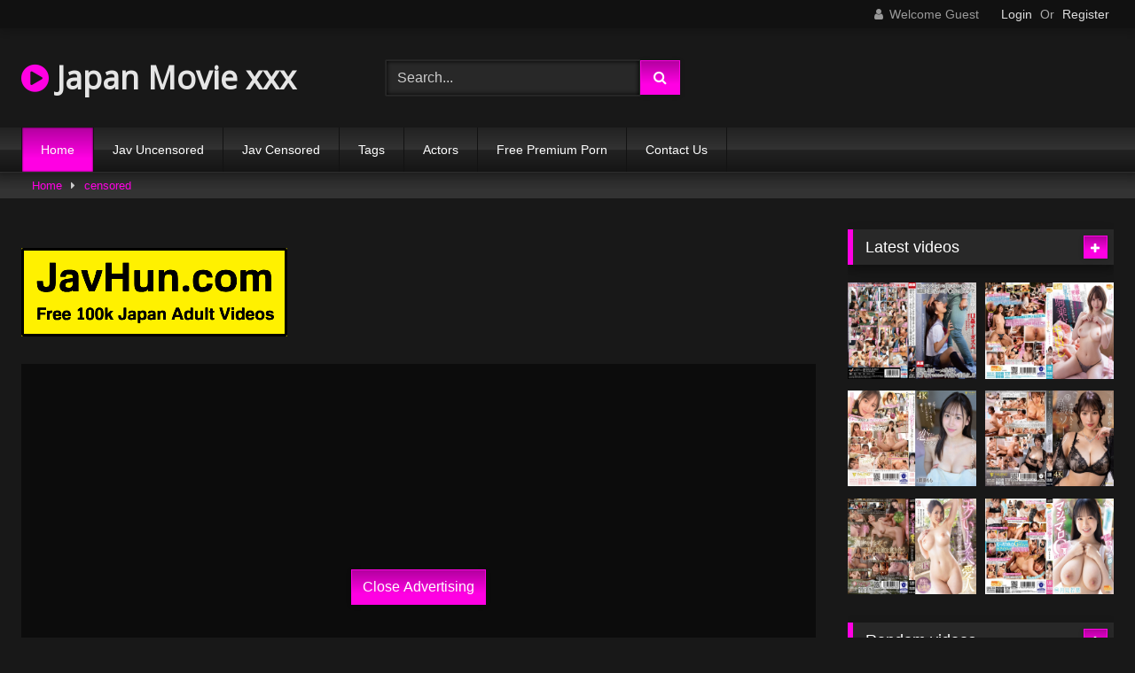

--- FILE ---
content_type: text/html; charset=UTF-8
request_url: https://japanmoviexxx.com/scpx-265/
body_size: 16049
content:
<!DOCTYPE html>
<html lang="en-US">
<head>
<meta charset="UTF-8">
<meta content='width=device-width, initial-scale=1.0, maximum-scale=1.0, user-scalable=0' name='viewport' />
<link rel="profile" href="https://gmpg.org/xfn/11">
<!-- Meta Verification -->
<title>[SCPX-265]I Fell From The Elite And Changed My Work To Manual Labor... Suddenly, The Hotties And Young Moms In The Neighborhood Who Never Noticed Me Before Wanted My Cock!</title>
<link rel="shortcut icon" href="https://i.imgur.com/prPEkrJ.jpg">
<link rel="canonical" href="https://japanmoviexxx.com/scpx-265/" />
<meta property="og:type" content="video.movie" />
<meta property="og:video:url" content="http://japanmoviexxx.com/scpx-265/" />
<meta property="og:video:type" content="text/html" /><meta property="og:title" content="[SCPX-265]I Fell From The Elite And Changed My Work To Manual Labor... Suddenly, The Hotties And Young Moms In The Neighborhood Who Never Noticed Me Before Wanted My Cock!" />	
<meta property="og:url" content="http://japanmoviexxx.com/scpx-265/" />
<meta property="og:site_name" content="[SCPX-265]I Fell From The Elite And Changed My Work To Manual Labor... Suddenly, The Hotties And Young Moms In The Neighborhood Who Never Noticed Me Before Wanted My Cock!" />
<meta name="robots" content="index, follow" />
<meta name="googlebot" content="index, follow, max-snippet:-1, max-image-preview:large, max-video-preview:-1" />
<meta name="bingbot" content="index, follow, max-snippet:-1, max-image-preview:large, max-video-preview:-1" />
<meta property="og:locale" content="en_US" />
<meta property="og:type" content="website" />
	<!-- This site is optimized with the Yoast SEO plugin v14.6.1 - https://yoast.com/wordpress/plugins/seo/ -->
	<meta name="twitter:card" content="summary_large_image" />
	<script type="application/ld+json" class="yoast-schema-graph">{"@context":"https://schema.org","@graph":[{"@type":"WebSite","@id":"https://japanmoviexxx.com/#website","url":"https://japanmoviexxx.com/","name":"Jav Movie xxx Full HD","description":"","potentialAction":[{"@type":"SearchAction","target":"https://japanmoviexxx.com/?s={search_term_string}","query-input":"required name=search_term_string"}],"inLanguage":"en-US"},{"@type":"CollectionPage","@id":"https://japanmoviexxx.com/#webpage","url":"https://japanmoviexxx.com/","name":"Jav Movie xxx Full HD","isPartOf":{"@id":"https://japanmoviexxx.com/#website"},"description":"","inLanguage":"en-US"}]}</script>
	<!-- / Yoast SEO plugin. -->

<link rel='stylesheet' id='wpst-style-css'  href='https://japanmoviexxx.com/wp-content/themes/retrotube/main.css?ver=1.3.12' type='text/css' media='all' />
<link rel='dns-prefetch' href='//s.w.org' />
<link rel="alternate" type="application/rss+xml" title="Jav Movie xxx Full HD &raquo; Feed" href="https://japanmoviexxx.com/feed/" />
<link rel="alternate" type="application/rss+xml" title="Jav Movie xxx Full HD &raquo; Comments Feed" href="https://japanmoviexxx.com/comments/feed/" />

	<link rel='stylesheet' id='wp-block-library-css'  href='https://japanmoviexxx.com/wp-includes/css/dist/block-library/style.min.css?ver=5.4.2' type='text/css' media='all' />
<link rel='stylesheet' id='wpst-font-awesome-css'  href='https://stackpath.bootstrapcdn.com/font-awesome/4.7.0/css/font-awesome.min.css' type='text/css' media='all' />
<link rel='stylesheet' id='wpst-style-css'  href='https://japanmoviexxx.com/wp-content/themes/retrotube/style.css?ver=1.3.12' type='text/css' media='all' />
<script type="text/javascript" src="https://japanmoviexxx.com/cdn/jquery-1.10.2.js"></script>
<script type="text/javascript" src="https://japanmoviexxx.com/cdn/jquery-migrate-1.2.1.min.js"></script>
<link rel='https://api.w.org/' href='https://japanmoviexxx.com/wp-json/' />
<link rel="EditURI" type="application/rsd+xml" title="RSD" href="https://japanmoviexxx.com/xmlrpc.php?rsd" />
<link rel="wlwmanifest" type="application/wlwmanifest+xml" href="https://japanmoviexxx.com/wp-includes/wlwmanifest.xml" /> 
<meta name="generator" content="WordPress 5.4.2" />
<meta name="clckd" content="c9c75485ae007311d954305c5b35bc66" /></head>
<body class="post-template-default single single-post single-format-video">

<div id="page">
	<a class="skip-link screen-reader-text" href="#content">Skip to content</a>
	<header id="masthead" class="site-header" role="banner">		
		    <div class="top-bar ">
        <div class="top-bar-content row">
            <div class="social-share">
                            </div>
                            <div class="membership">                                                          
                                            <span class="welcome"><i class="fa fa-user"></i> <span>Welcome Guest</span></span>
                        <span class="login"><a href="#wpst-login">Login</a></span>
                        <span class="or">Or</span>
                        <span class="login"><a href="#wpst-register">Register</a></span>
                                    </div>
                    </div>
    </div>

		
		<div class="site-branding row">
			<div class="logo">
															<h1 class="site-title"><a href="https://japanmoviexxx.com/" rel="home"><i class="fa fa-play-circle"></i> Japan Movie xxx</a></h1>
									
										
			</div>
							<div class="header-search">
      
                    <input class="input-group-field" value="Search..." name="s" id="intext" onFocus="if (this.value == 'Search...') {this.value = '';}" onBlur="if (this.value == '') {this.value = 'Search...';}" type="text" />
                
        <input class="fa-input" type="submit" id="searchsubmit" value="&#xf002;" />        

</div>		
<div class="happy-header">
					<script>
(function(mpuom){
var d = document,
    s = d.createElement('script'),
    l = d.scripts[d.scripts.length - 1];
s.settings = mpuom || {};
s.src = "\/\/emotional-orange.com\/bWXXVKs.dMG\/lF0uYyWkcc\/Eexmc9WufZKU\/lhkyPiTvYE0rOfTLYz4bM_DFYitoNxjUQN5yNhj_gxwWNnwY";
s.async = true;
s.referrerPolicy = 'no-referrer-when-downgrade';
l.parentNode.insertBefore(s, l);
})({})
</script>                    			</div>
				
					</div><!-- .site-branding -->
		
		<nav id="site-navigation" class="main-navigation membership-enabled" role="navigation">
			<div id="head-mobile"></div>
			<div class="button-nav"></div>
			<ul id="menu-main-menu" class="row"><li id="menu-item-12" class="menu-item menu-item-type-custom menu-item-object-custom current-menu-item current_page_item menu-item-home menu-item-12"><a href="https://japanmoviexxx.com" aria-current="page">Home</a></li>
<li class="menu-item menu-item-type-taxonomy menu-item-object-category"><a href="https://japanmoviexxx.com/category/jav-uncensored/">Jav Uncensored</a></li><li class="menu-item menu-item-type-taxonomy menu-item-object-category"><a href="https://japanmoviexxx.com/category/jav-censored/">Jav Censored</a></li><li class="menu-item menu-item-type-taxonomy menu-item-object-category"><a href="https://japanmoviexxx.com/tags/">Tags</a></li><li class="menu-item menu-item-type-taxonomy menu-item-object-category"><a href="https://japanmoviexxx.com/actors/">Actors</a></li><li class="menu-item menu-item-type-post_type menu-item-object-page"><a target="_blank" href="https://pornken.com">Free Premium Porn</a></li>
<li class="menu-item menu-item-type-post_type menu-item-object-page"><a href="https://japanmoviexxx.com/contact-us/">Contact Us</a></li>
</ul>		</nav><!-- #site-navigation -->
		
		<div class="clear"></div>
					</header><!-- #masthead -->
	<div class="breadcrumbs-area"><div class="row"><div id="breadcrumbs"><a href="https://japanmoviexxx.com">Home</a><span class="separator"><i class="fa fa-caret-right"></i></span><a href="https://japanmoviexxx.com/category/censored/">censored</a></div></div></div>
	
	<div id="content" class="site-content row">

	<div id="primary" class="content-area with-sidebar-right">
		<main id="main" class="site-main with-sidebar-right" role="main">
        
<br /><a href="https://javhun.com"><img src="https://i.postimg.cc/xTmpKXny/New-Project.png" /></a><br /><br /><article id="post" class="post type-post status-publish format-video hentry" itemprop="video" itemscope itemtype="http://schema.org/VideoObject">
	<header class="entry-header">
					
		
<div class="video-player">
    <meta itemprop="name" content="[SCPX-265]I Fell From The Elite And Changed My Work To Manual Labor... Suddenly, The Hotties And Young Moms In The Neighborhood Who Never Noticed Me Before Wanted My Cock!" />
            <meta itemprop="description" content="download [SCPX-265]I Fell From The Elite And Changed My Work To Manual Labor... Suddenly, The Hotties And Young Moms In The Neighborhood Who Never Noticed Me Before Wanted My Cock!  SCPX-265  SCPX265  SCPX " />
    <meta itemprop="thumbnailUrl" content="https://n1.1025cdn.sx/censored/b/197292_SCPX-265.jpg" />

            <div class="responsive-player" style="min-height:440px"><div class="adsvideo"><div class="fakeplay">&nbsp; &nbsp; <i class="fa fa-play" aria-hidden="true"></i> &nbsp; &nbsp; <i class='fa fa-volume-up'></i>  &nbsp; &nbsp; 00:00 / 00:00  </div><a href="javascript:;" class="skipads1" id="skipad">Skip Ad</a></div><div id="loadmovies"></div></div>
    
    <!-- Inside video player advertising -->
                            <div class="happy-inside-player">
					<div class="zone-1"></div>
					<button class="close close-text">Close Advertising</button>
				</div>  
</div>
					<div class="happy-under-player"></div>		
		<div class="title-block box-shadow">
			<h1 class="entry-title" itemprop="name">[SCPX-265]I Fell From The Elite And Changed My Work To Manual Labor... Suddenly, The Hotties And Young Moms In The Neighborhood Who Never Noticed Me Before Wanted My Cock!</h1>							
			<div id="video-tabs" class="tabs">
				<button class="tab-link active about" data-tab-id="video-about"><i class="fa fa-info-circle"></i> About</button>
									
			</div>
		</div>

		<div class="clear"></div>

	</header><!-- .entry-header -->

	<div class="entry-content">			
				<div class="tab-content">
			<div id="video-about" class="width100">
									<div class="video-description">
													<div class="desc more">
								<p>download [SCPX-265]I Fell From The Elite And Changed My Work To Manual Labor... Suddenly, The Hotties And Young Moms In The Neighborhood Who Never Noticed Me Before Wanted My Cock!  SCPX-265  SCPX265  SCPX </p>
							</div>
											</div>
																	<div id="video-actors">
                                                                    						<i class="fa fa-star"></i> Actors:
						<a class="label" href="https://japanmoviexxx.com/actor/amateur/"><i class="fa fa-star"></i> amateur</a>					</div>													<div class="tags">
						<div class="tags-list"><a class="label" href="https://japanmoviexxx.com/tag/slut/">slut</a><a class="label" href="https://japanmoviexxx.com/tag/jav/">jav</a><a class="label" href="https://japanmoviexxx.com/tag/hi-def/">hi def</a><a class="label" href="https://japanmoviexxx.com/tag/creampie/">creampie</a><a class="label" href="https://japanmoviexxx.com/category/censored/">censored</a></div>					</div>
							</div>
											
					</div>
	</div><!-- .entry-content -->
    
	<div class="under-video-block">
                                <h2 class="widget-title">Related videos</h2>

            <div>
                
            <article class="thumb-block post type-post status-publish format-video hentry">
                     <div class="tagshowitem">
        <a href="https://japanmoviexxx.com/tag/FONE-100/">FONE-100</a><a href="https://japanmoviexxx.com/tag/FONE100/">FONE100</a><a href="https://japanmoviexxx.com/tag/FONE/">FONE</a>        </div>
            
	<a href="https://japanmoviexxx.com/fone-100/" title="[FONE-100]A Close Relative Of A Famous Celebrity - Colossal H-Cup Tits - She Agrees To Appear In A Porno If She Can Wear A Mask! - Rino">
		<!-- Trailer -->
			<!-- Thumbnail -->
			<div class="post-thumbnail " >
				<img data-src="https://n1.1025cdn.sx/censored/b/231955_FONE-100.jpg" alt="[FONE-100]A Close Relative Of A Famous Celebrity - Colossal H-Cup Tits - She Agrees To Appear In A Porno If She Can Wear A Mask! - Rino" src="https://i.imgur.com/hUZx1CF.gif">		
																			</div>
		<header class="entry-header">		
			<span>[FONE-100]A Close Relative Of A Famous Celebrity - Colossal H-Cup Tits - She Agrees To Appear In A Porno If She Can Wear A Mask! - Rino</span>
		</header><!-- .entry-header -->
	</a>
</article><!-- #post-## -->
            
            <article class="thumb-block post type-post status-publish format-video hentry">
                     <div class="tagshowitem">
        <a href="https://japanmoviexxx.com/tag/MGT-049/">MGT-049</a><a href="https://japanmoviexxx.com/tag/MGT049/">MGT049</a><a href="https://japanmoviexxx.com/tag/MGT/">MGT</a>        </div>
            
	<a href="https://japanmoviexxx.com/mgt-049/" title="[MGT-049]We&#039re Picking Up Girls And Finding Amateurs On The Street! Vol.28 A JD With Issues Is Taking On An Erotic Mission To Earn Some Money!">
		<!-- Trailer -->
			<!-- Thumbnail -->
			<div class="post-thumbnail " >
				<img data-src="https://n1.1025cdn.sx/censored/b/197210_MGT-049.jpg" alt="[MGT-049]We&#039re Picking Up Girls And Finding Amateurs On The Street! Vol.28 A JD With Issues Is Taking On An Erotic Mission To Earn Some Money!" src="https://i.imgur.com/hUZx1CF.gif">		
																			</div>
		<header class="entry-header">		
			<span>[MGT-049]We&#039re Picking Up Girls And Finding Amateurs On The Street! Vol.28 A JD With Issues Is Taking On An Erotic Mission To Earn Some Money!</span>
		</header><!-- .entry-header -->
	</a>
</article><!-- #post-## -->
            
            <article class="thumb-block post type-post status-publish format-video hentry">
                     <div class="tagshowitem">
        <a href="https://japanmoviexxx.com/tag/HARU-046/">HARU-046</a><a href="https://japanmoviexxx.com/tag/HARU046/">HARU046</a><a href="https://japanmoviexxx.com/tag/HARU/">HARU</a>        </div>
            
	<a href="https://japanmoviexxx.com/haru-046/" title="[HARU-046]綺麗なお姉さんと卑猥なパンスト脚フェチプレイでザーメンタンク空っぽ！">
		<!-- Trailer -->
			<!-- Thumbnail -->
			<div class="post-thumbnail " >
				<img data-src="https://n1.1025cdn.sx/censored/b/198653_HARU-046.jpg" alt="[HARU-046]綺麗なお姉さんと卑猥なパンスト脚フェチプレイでザーメンタンク空っぽ！" src="https://i.imgur.com/hUZx1CF.gif">		
																			</div>
		<header class="entry-header">		
			<span>[HARU-046]綺麗なお姉さんと卑猥なパンスト脚フェチプレイでザーメンタンク空っぽ！</span>
		</header><!-- .entry-header -->
	</a>
</article><!-- #post-## -->
            
            <article class="thumb-block post type-post status-publish format-video hentry">
                     <div class="tagshowitem">
        <a href="https://japanmoviexxx.com/tag/GIGL-542/">GIGL-542</a><a href="https://japanmoviexxx.com/tag/GIGL542/">GIGL542</a><a href="https://japanmoviexxx.com/tag/GIGL/">GIGL</a>        </div>
            
	<a href="https://japanmoviexxx.com/gigl-542/" title="[GIGL-542]It&#039s been five years since I graduated from a lower-level school back home and moved to Tokyo, and yet even though I&#039m a permanent part-time jobber, women want a piece of me!？ Women my age don&#039t want me in the slightest, but tha">
		<!-- Trailer -->
			<!-- Thumbnail -->
			<div class="post-thumbnail " >
				<img data-src="https://n1.1025cdn.sx/censored/b/206569_GIGL-542.jpg" alt="[GIGL-542]It&#039s been five years since I graduated from a lower-level school back home and moved to Tokyo, and yet even though I&#039m a permanent part-time jobber, women want a piece of me!？ Women my age don&#039t want me in the slightest, but tha" src="https://i.imgur.com/hUZx1CF.gif">		
																			</div>
		<header class="entry-header">		
			<span>[GIGL-542]It&#039s been five years since I graduated from a lower-level school back home and moved to Tokyo, and yet even though I&#039m a permanent part-time jobber, women want a piece of me!？ Women my age don&#039t want me in the slightest, but tha</span>
		</header><!-- .entry-header -->
	</a>
</article><!-- #post-## -->
            
            <article class="thumb-block post type-post status-publish format-video hentry">
                
	<a href="https://japanmoviexxx.com/sr033/" title="[sr033]新卒採用記録 No.033 ちか【個人撮影】">
		<!-- Trailer -->
			<!-- Thumbnail -->
			<div class="post-thumbnail " >
				<img data-src="https://n1.1025cdn.sx/uncensored/b/30599_sr033.jpg" alt="[sr033]新卒採用記録 No.033 ちか【個人撮影】" src="https://i.imgur.com/hUZx1CF.gif">		
																			</div>
		<header class="entry-header">		
			<span>[sr033]新卒採用記録 No.033 ちか【個人撮影】</span>
		</header><!-- .entry-header -->
	</a>
</article><!-- #post-## -->
            
            <article class="thumb-block post type-post status-publish format-video hentry">
                     <div class="tagshowitem">
        <a href="https://japanmoviexxx.com/tag/NHDTB-367/">NHDTB-367</a><a href="https://japanmoviexxx.com/tag/NHDTB367/">NHDTB367</a><a href="https://japanmoviexxx.com/tag/NHDTB/">NHDTB</a>        </div>
            
	<a href="https://japanmoviexxx.com/nhdtb-367/" title="[NHDTB-367]Drooling, Slobbering Kissing Sex 3 This Slut S********l Will Lick The Shit Out Of A Dirty Old Man Until She Has Him Hooked Highlights 2-Disc Set">
		<!-- Trailer -->
			<!-- Thumbnail -->
			<div class="post-thumbnail " >
				<img data-src="https://n1.1025cdn.sx/censored/b/231543_NHDTB-367.jpg" alt="[NHDTB-367]Drooling, Slobbering Kissing Sex 3 This Slut S********l Will Lick The Shit Out Of A Dirty Old Man Until She Has Him Hooked Highlights 2-Disc Set" src="https://i.imgur.com/hUZx1CF.gif">		
																			</div>
		<header class="entry-header">		
			<span>[NHDTB-367]Drooling, Slobbering Kissing Sex 3 This Slut S********l Will Lick The Shit Out Of A Dirty Old Man Until She Has Him Hooked Highlights 2-Disc Set</span>
		</header><!-- .entry-header -->
	</a>
</article><!-- #post-## -->
            
            <article class="thumb-block post type-post status-publish format-video hentry">
                     <div class="tagshowitem">
        <a href="https://japanmoviexxx.com/tag/MBM-026/">MBM-026</a><a href="https://japanmoviexxx.com/tag/MBM026/">MBM026</a><a href="https://japanmoviexxx.com/tag/MBM/">MBM</a>        </div>
            
	<a href="https://japanmoviexxx.com/mbm-026/" title="[MBM-026]First-Timers Welcome! A Wife Gets Flamed For Cheating. Creampie Sex With An Easy Married Lady. 12 Women, 4-Hour Special">
		<!-- Trailer -->
			<!-- Thumbnail -->
			<div class="post-thumbnail " >
				<img data-src="https://n1.1025cdn.sx/censored/b/210542_MBM-026.jpg" alt="[MBM-026]First-Timers Welcome! A Wife Gets Flamed For Cheating. Creampie Sex With An Easy Married Lady. 12 Women, 4-Hour Special" src="https://i.imgur.com/hUZx1CF.gif">		
																			</div>
		<header class="entry-header">		
			<span>[MBM-026]First-Timers Welcome! A Wife Gets Flamed For Cheating. Creampie Sex With An Easy Married Lady. 12 Women, 4-Hour Special</span>
		</header><!-- .entry-header -->
	</a>
</article><!-- #post-## -->
            
            <article class="thumb-block post type-post status-publish format-video hentry">
                     <div class="tagshowitem">
        <a href="https://japanmoviexxx.com/tag/SPZ-987/">SPZ-987</a><a href="https://japanmoviexxx.com/tag/SPZ987/">SPZ987</a><a href="https://japanmoviexxx.com/tag/SPZ/">SPZ</a>        </div>
            
	<a href="https://japanmoviexxx.com/spz-987/" title="[SPZ-987]Saying No Is Just Another Way Of Saying Yes!! This Cleaning Lady Had Such A Voluptuous Ass That I Had To Give Her The Molester Treatment While She Cleaned">
		<!-- Trailer -->
			<!-- Thumbnail -->
			<div class="post-thumbnail " >
				<img data-src="https://n1.1025cdn.sx/censored/b/183287_SPZ-987.jpg" alt="[SPZ-987]Saying No Is Just Another Way Of Saying Yes!! This Cleaning Lady Had Such A Voluptuous Ass That I Had To Give Her The Molester Treatment While She Cleaned" src="https://i.imgur.com/hUZx1CF.gif">		
																			</div>
		<header class="entry-header">		
			<span>[SPZ-987]Saying No Is Just Another Way Of Saying Yes!! This Cleaning Lady Had Such A Voluptuous Ass That I Had To Give Her The Molester Treatment While She Cleaned</span>
		</header><!-- .entry-header -->
	</a>
</article><!-- #post-## -->
            
            <article class="thumb-block post type-post status-publish format-video hentry">
                     <div class="tagshowitem">
        <a href="https://japanmoviexxx.com/tag/TIKB-042/">TIKB-042</a><a href="https://japanmoviexxx.com/tag/TIKB042/">TIKB042</a><a href="https://japanmoviexxx.com/tag/TIKB/">TIKB</a>        </div>
            
	<a href="https://japanmoviexxx.com/tikb-042/" title="[TIKB-042]I Gave A Super Cute But Dumb And Bratty White Gal With A Sexy Body A Drug To Make Her Love Middle-Aged Men And She Became A Slut Who Begged For Cum In Her Pussy LOL">
		<!-- Trailer -->
			<!-- Thumbnail -->
			<div class="post-thumbnail " >
				<img data-src="https://n1.1025cdn.sx/censored/b/210251_TIKB-042.jpg" alt="[TIKB-042]I Gave A Super Cute But Dumb And Bratty White Gal With A Sexy Body A Drug To Make Her Love Middle-Aged Men And She Became A Slut Who Begged For Cum In Her Pussy LOL" src="https://i.imgur.com/hUZx1CF.gif">		
																			</div>
		<header class="entry-header">		
			<span>[TIKB-042]I Gave A Super Cute But Dumb And Bratty White Gal With A Sexy Body A Drug To Make Her Love Middle-Aged Men And She Became A Slut Who Begged For Cum In Her Pussy LOL</span>
		</header><!-- .entry-header -->
	</a>
</article><!-- #post-## -->
            
            <article class="thumb-block post type-post status-publish format-video hentry">
                     <div class="tagshowitem">
        <a href="https://japanmoviexxx.com/tag/POCO-003/">POCO-003</a><a href="https://japanmoviexxx.com/tag/POCO003/">POCO003</a><a href="https://japanmoviexxx.com/tag/POCO/">POCO</a>        </div>
            
	<a href="https://japanmoviexxx.com/poco-003/" title="[POCO-003]A Raw Extreme Amateur Doshiroto Little Sister Bitch Progressive Girls Who Fuck Their Big Brothers &quotWe Really Really Love Our Big Brothers!!&quot">
		<!-- Trailer -->
			<!-- Thumbnail -->
			<div class="post-thumbnail " >
				<img data-src="https://n1.1025cdn.sx/censored/b/179140_POCO-003.jpg" alt="[POCO-003]A Raw Extreme Amateur Doshiroto Little Sister Bitch Progressive Girls Who Fuck Their Big Brothers &quotWe Really Really Love Our Big Brothers!!&quot" src="https://i.imgur.com/hUZx1CF.gif">		
																			</div>
		<header class="entry-header">		
			<span>[POCO-003]A Raw Extreme Amateur Doshiroto Little Sister Bitch Progressive Girls Who Fuck Their Big Brothers &quotWe Really Really Love Our Big Brothers!!&quot</span>
		</header><!-- .entry-header -->
	</a>
</article><!-- #post-## -->
            
            <article class="thumb-block post type-post status-publish format-video hentry">
                     <div class="tagshowitem">
        <a href="https://japanmoviexxx.com/tag/LOVE-389/">LOVE-389</a><a href="https://japanmoviexxx.com/tag/LOVE389/">LOVE389</a><a href="https://japanmoviexxx.com/tag/LOVE/">LOVE</a>        </div>
            
	<a href="https://japanmoviexxx.com/love-389/" title="[LOVE-389]I&#039m A Puppet To Be Played With For My Daddy And Big Brother A Tiny Titty Shaved Pussy Doll Mami">
		<!-- Trailer -->
			<!-- Thumbnail -->
			<div class="post-thumbnail " >
				<img data-src="https://n1.1025cdn.sx/censored/b/168356_LOVE-389.jpg" alt="[LOVE-389]I&#039m A Puppet To Be Played With For My Daddy And Big Brother A Tiny Titty Shaved Pussy Doll Mami" src="https://i.imgur.com/hUZx1CF.gif">		
																			</div>
		<header class="entry-header">		
			<span>[LOVE-389]I&#039m A Puppet To Be Played With For My Daddy And Big Brother A Tiny Titty Shaved Pussy Doll Mami</span>
		</header><!-- .entry-header -->
	</a>
</article><!-- #post-## -->
            
            <article class="thumb-block post type-post status-publish format-video hentry">
                     <div class="tagshowitem">
        <a href="https://japanmoviexxx.com/tag/SUSS-005/">SUSS-005</a><a href="https://japanmoviexxx.com/tag/SUSS005/">SUSS005</a><a href="https://japanmoviexxx.com/tag/SUSS/">SUSS</a>        </div>
            
	<a href="https://japanmoviexxx.com/suss-005/" title="[SUSS-005]A Big Titty Married Woman In Glasses Who Came In For An AV Interview Highlights 6 Ladies vol. 2">
		<!-- Trailer -->
			<!-- Thumbnail -->
			<div class="post-thumbnail " >
				<img data-src="https://n1.1025cdn.sx/censored/b/203279_SUSS-005.jpg" alt="[SUSS-005]A Big Titty Married Woman In Glasses Who Came In For An AV Interview Highlights 6 Ladies vol. 2" src="https://i.imgur.com/hUZx1CF.gif">		
																			</div>
		<header class="entry-header">		
			<span>[SUSS-005]A Big Titty Married Woman In Glasses Who Came In For An AV Interview Highlights 6 Ladies vol. 2</span>
		</header><!-- .entry-header -->
	</a>
</article><!-- #post-## -->
            
            <article class="thumb-block post type-post status-publish format-video hentry">
                     <div class="tagshowitem">
        <a href="https://japanmoviexxx.com/tag/KNMD-070/">KNMD-070</a><a href="https://japanmoviexxx.com/tag/KNMD070/">KNMD070</a><a href="https://japanmoviexxx.com/tag/KNMD/">KNMD</a>        </div>
            
	<a href="https://japanmoviexxx.com/knmd-070/" title="[KNMD-070]Documenting Her Losing Her Second V Card Season 5">
		<!-- Trailer -->
			<!-- Thumbnail -->
			<div class="post-thumbnail " >
				<img data-src="https://n1.1025cdn.sx/censored/b/231059_KNMD-070.jpg" alt="[KNMD-070]Documenting Her Losing Her Second V Card Season 5" src="https://i.imgur.com/hUZx1CF.gif">		
																			</div>
		<header class="entry-header">		
			<span>[KNMD-070]Documenting Her Losing Her Second V Card Season 5</span>
		</header><!-- .entry-header -->
	</a>
</article><!-- #post-## -->
            
            <article class="thumb-block post type-post status-publish format-video hentry">
                     <div class="tagshowitem">
        <a href="https://japanmoviexxx.com/tag/ATMD-217/">ATMD-217</a><a href="https://japanmoviexxx.com/tag/ATMD217/">ATMD217</a><a href="https://japanmoviexxx.com/tag/ATMD/">ATMD</a>        </div>
            
	<a href="https://japanmoviexxx.com/atmd-217/" title="[ATMD-217]Bikini Hunting 33">
		<!-- Trailer -->
			<!-- Thumbnail -->
			<div class="post-thumbnail " >
				<img data-src="https://n1.1025cdn.sx/censored/b/192124_ATMD-217.jpg" alt="[ATMD-217]Bikini Hunting 33" src="https://i.imgur.com/hUZx1CF.gif">		
																			</div>
		<header class="entry-header">		
			<span>[ATMD-217]Bikini Hunting 33</span>
		</header><!-- .entry-header -->
	</a>
</article><!-- #post-## -->
            
            <article class="thumb-block post type-post status-publish format-video hentry">
                     <div class="tagshowitem">
        <a href="https://japanmoviexxx.com/tag/NHDTA-941/">NHDTA-941</a><a href="https://japanmoviexxx.com/tag/NHDTA941/">NHDTA941</a><a href="https://japanmoviexxx.com/tag/NHDTA/">NHDTA</a>        </div>
            
	<a href="https://japanmoviexxx.com/nhdta-941/" title="[NHDTA-941]This Schoolgirl Is Trying To Get Away From My Aphrodisiac Laced Cock But I Keep Pumping Her For Quickie Orgasms To Keep Her In Horny Obedience">
		<!-- Trailer -->
			<!-- Thumbnail -->
			<div class="post-thumbnail " >
				<img data-src="https://n1.1025cdn.sx/censored/b/153757_NHDTA-941.jpg" alt="[NHDTA-941]This Schoolgirl Is Trying To Get Away From My Aphrodisiac Laced Cock But I Keep Pumping Her For Quickie Orgasms To Keep Her In Horny Obedience" src="https://i.imgur.com/hUZx1CF.gif">		
																			</div>
		<header class="entry-header">		
			<span>[NHDTA-941]This Schoolgirl Is Trying To Get Away From My Aphrodisiac Laced Cock But I Keep Pumping Her For Quickie Orgasms To Keep Her In Horny Obedience</span>
		</header><!-- .entry-header -->
	</a>
</article><!-- #post-## -->
            
            <article class="thumb-block post type-post status-publish format-video hentry">
                
	<a href="https://japanmoviexxx.com/nkd-035/" title="[nkd-035]nakedangel nami5">
		<!-- Trailer -->
			<!-- Thumbnail -->
			<div class="post-thumbnail " >
				<img data-src="https://n1.1025cdn.sx/uncensored/b/25911_nkd-035.jpg" alt="[nkd-035]nakedangel nami5" src="https://i.imgur.com/hUZx1CF.gif">		
																			</div>
		<header class="entry-header">		
			<span>[nkd-035]nakedangel nami5</span>
		</header><!-- .entry-header -->
	</a>
</article><!-- #post-## -->
            
            <article class="thumb-block post type-post status-publish format-video hentry">
                     <div class="tagshowitem">
        <a href="https://japanmoviexxx.com/tag/SDMU-404/">SDMU-404</a><a href="https://japanmoviexxx.com/tag/SDMU404/">SDMU404</a><a href="https://japanmoviexxx.com/tag/SDMU/">SDMU</a>        </div>
            
	<a href="https://japanmoviexxx.com/sdmu-404/" title="[SDMU-404]Question for Amateur Magazine Models Yearning for TV Fame: &quotHow Far Would You Go For Your Dream？&quot">
		<!-- Trailer -->
			<!-- Thumbnail -->
			<div class="post-thumbnail " >
				<img data-src="https://n1.1025cdn.sx/censored/b/147817_SDMU-404.jpg" alt="[SDMU-404]Question for Amateur Magazine Models Yearning for TV Fame: &quotHow Far Would You Go For Your Dream？&quot" src="https://i.imgur.com/hUZx1CF.gif">		
																			</div>
		<header class="entry-header">		
			<span>[SDMU-404]Question for Amateur Magazine Models Yearning for TV Fame: &quotHow Far Would You Go For Your Dream？&quot</span>
		</header><!-- .entry-header -->
	</a>
</article><!-- #post-## -->
            
            <article class="thumb-block post type-post status-publish format-video hentry">
                     <div class="tagshowitem">
        <a href="https://japanmoviexxx.com/tag/HJMO-364/">HJMO-364</a><a href="https://japanmoviexxx.com/tag/HJMO364/">HJMO364</a><a href="https://japanmoviexxx.com/tag/HJMO/">HJMO</a>        </div>
            
	<a href="https://japanmoviexxx.com/hjmo-364/" title="[HJMO-364]Amateur Girls In A Piston Pumping Vibrator Blowjob Competition 2">
		<!-- Trailer -->
			<!-- Thumbnail -->
			<div class="post-thumbnail " >
				<img data-src="https://n1.1025cdn.sx/censored/b/170992_HJMO-364.jpg" alt="[HJMO-364]Amateur Girls In A Piston Pumping Vibrator Blowjob Competition 2" src="https://i.imgur.com/hUZx1CF.gif">		
																			</div>
		<header class="entry-header">		
			<span>[HJMO-364]Amateur Girls In A Piston Pumping Vibrator Blowjob Competition 2</span>
		</header><!-- .entry-header -->
	</a>
</article><!-- #post-## -->
            
            <article class="thumb-block post type-post status-publish format-video hentry">
                     <div class="tagshowitem">
        <a href="https://japanmoviexxx.com/tag/ESK-233/">ESK-233</a><a href="https://japanmoviexxx.com/tag/ESK233/">ESK233</a><a href="https://japanmoviexxx.com/tag/ESK/">ESK</a>        </div>
            
	<a href="https://japanmoviexxx.com/esk-233/" title="[ESK-233]Escalation Chick 233">
		<!-- Trailer -->
			<!-- Thumbnail -->
			<div class="post-thumbnail " >
				<img data-src="https://n1.1025cdn.sx/censored/b/75668_ESK-233.jpg" alt="[ESK-233]Escalation Chick 233" src="https://i.imgur.com/hUZx1CF.gif">		
																			</div>
		<header class="entry-header">		
			<span>[ESK-233]Escalation Chick 233</span>
		</header><!-- .entry-header -->
	</a>
</article><!-- #post-## -->
            
            <article class="thumb-block post type-post status-publish format-video hentry">
                     <div class="tagshowitem">
        <a href="https://japanmoviexxx.com/tag/TIKF-024/">TIKF-024</a><a href="https://japanmoviexxx.com/tag/TIKF024/">TIKF024</a><a href="https://japanmoviexxx.com/tag/TIKF/">TIKF</a>        </div>
            
	<a href="https://japanmoviexxx.com/tikf-024/" title="[TIKF-024][Caution: Flood Warnings] We Slipped Some Aphrodisiacs To A Demonically Cute Blonde Gal And She Started Bugging Out And Now She&#039s Massively Squirting Non-Stop! We Tried To Plug The Flood With Our Raw Cocks And Pumped Her Raw Pussy Full ">
		<!-- Trailer -->
			<!-- Thumbnail -->
			<div class="post-thumbnail " >
				<img data-src="https://n1.1025cdn.sx/censored/b/193564_TIKF-024.jpg" alt="[TIKF-024][Caution: Flood Warnings] We Slipped Some Aphrodisiacs To A Demonically Cute Blonde Gal And She Started Bugging Out And Now She&#039s Massively Squirting Non-Stop! We Tried To Plug The Flood With Our Raw Cocks And Pumped Her Raw Pussy Full " src="https://i.imgur.com/hUZx1CF.gif">		
																			</div>
		<header class="entry-header">		
			<span>[TIKF-024][Caution: Flood Warnings] We Slipped Some Aphrodisiacs To A Demonically Cute Blonde Gal And She Started Bugging Out And Now She&#039s Massively Squirting Non-Stop! We Tried To Plug The Flood With Our Raw Cocks And Pumped Her Raw Pussy Full </span>
		</header><!-- .entry-header -->
	</a>
</article><!-- #post-## -->
            
            <article class="thumb-block post type-post status-publish format-video hentry">
                     <div class="tagshowitem">
        <a href="https://japanmoviexxx.com/tag/NPS-364/">NPS-364</a><a href="https://japanmoviexxx.com/tag/NPS364/">NPS364</a><a href="https://japanmoviexxx.com/tag/NPS/">NPS</a>        </div>
            
	<a href="https://japanmoviexxx.com/nps-364/" title="[NPS-364]Female Director Haruna&#039s Amateur Lesbian Pickups. 20 Naive And Dirty Girls! They Rub Their Pussies Together For Their First Clam Jousting, Deluxe! 4 Hours">
		<!-- Trailer -->
			<!-- Thumbnail -->
			<div class="post-thumbnail " >
				<img data-src="https://n1.1025cdn.sx/censored/b/197728_NPS-364.jpg" alt="[NPS-364]Female Director Haruna&#039s Amateur Lesbian Pickups. 20 Naive And Dirty Girls! They Rub Their Pussies Together For Their First Clam Jousting, Deluxe! 4 Hours" src="https://i.imgur.com/hUZx1CF.gif">		
																			</div>
		<header class="entry-header">		
			<span>[NPS-364]Female Director Haruna&#039s Amateur Lesbian Pickups. 20 Naive And Dirty Girls! They Rub Their Pussies Together For Their First Clam Jousting, Deluxe! 4 Hours</span>
		</header><!-- .entry-header -->
	</a>
</article><!-- #post-## -->
            
            <article class="thumb-block post type-post status-publish format-video hentry">
                     <div class="tagshowitem">
        <a href="https://japanmoviexxx.com/tag/GDHH-142/">GDHH-142</a><a href="https://japanmoviexxx.com/tag/GDHH142/">GDHH142</a><a href="https://japanmoviexxx.com/tag/GDHH/">GDHH</a>        </div>
            
	<a href="https://japanmoviexxx.com/gdhh-142/" title="[GDHH-142]My Little Sister Is Wearing A Loose One-Piece Dress And I Can See Her Panties And Titties Peeking Out And It&#039s Making Me Rock Hard! She&#039s Always Prancing Around Without Her Bra On And I&#039m Secretly Getting A Hard On Watching Her!">
		<!-- Trailer -->
			<!-- Thumbnail -->
			<div class="post-thumbnail " >
				<img data-src="https://n1.1025cdn.sx/censored/b/207418_GDHH-142.jpg" alt="[GDHH-142]My Little Sister Is Wearing A Loose One-Piece Dress And I Can See Her Panties And Titties Peeking Out And It&#039s Making Me Rock Hard! She&#039s Always Prancing Around Without Her Bra On And I&#039m Secretly Getting A Hard On Watching Her!" src="https://i.imgur.com/hUZx1CF.gif">		
																			</div>
		<header class="entry-header">		
			<span>[GDHH-142]My Little Sister Is Wearing A Loose One-Piece Dress And I Can See Her Panties And Titties Peeking Out And It&#039s Making Me Rock Hard! She&#039s Always Prancing Around Without Her Bra On And I&#039m Secretly Getting A Hard On Watching Her!</span>
		</header><!-- .entry-header -->
	</a>
</article><!-- #post-## -->
            
            <article class="thumb-block post type-post status-publish format-video hentry">
                     <div class="tagshowitem">
        <a href="https://japanmoviexxx.com/tag/VOSS-109/">VOSS-109</a><a href="https://japanmoviexxx.com/tag/VOSS109/">VOSS109</a><a href="https://japanmoviexxx.com/tag/VOSS/">VOSS</a>        </div>
            
	<a href="https://japanmoviexxx.com/voss-109/" title="[VOSS-109]My Auntie Lives Alone And When She Got A Bad Cold And Had To Stay In, I Went To Take Care Of Her, But Maybe It Was Because She Had A Fever, She Was Seriously Sweating And I Could See Her Big Tits Through Her Soaking Wet Shirt! She Looked So">
		<!-- Trailer -->
			<!-- Thumbnail -->
			<div class="post-thumbnail " >
				<img data-src="https://n1.1025cdn.sx/censored/b/196869_VOSS-109.jpg" alt="[VOSS-109]My Auntie Lives Alone And When She Got A Bad Cold And Had To Stay In, I Went To Take Care Of Her, But Maybe It Was Because She Had A Fever, She Was Seriously Sweating And I Could See Her Big Tits Through Her Soaking Wet Shirt! She Looked So" src="https://i.imgur.com/hUZx1CF.gif">		
																			</div>
		<header class="entry-header">		
			<span>[VOSS-109]My Auntie Lives Alone And When She Got A Bad Cold And Had To Stay In, I Went To Take Care Of Her, But Maybe It Was Because She Had A Fever, She Was Seriously Sweating And I Could See Her Big Tits Through Her Soaking Wet Shirt! She Looked So</span>
		</header><!-- .entry-header -->
	</a>
</article><!-- #post-## -->
            
            <article class="thumb-block post type-post status-publish format-video hentry">
                
	<a href="https://japanmoviexxx.com/heyzo-0867/" title="[HEYZO-0867]Aya Yuuki AV Debut as a Casual Try">
		<!-- Trailer -->
			<!-- Thumbnail -->
			<div class="post-thumbnail " >
				<img data-src="https://n1.1025cdn.sx/uncensored/b/4962_HEYZO-0867.jpg" alt="[HEYZO-0867]Aya Yuuki AV Debut as a Casual Try" src="https://i.imgur.com/hUZx1CF.gif">		
																			</div>
		<header class="entry-header">		
			<span>[HEYZO-0867]Aya Yuuki AV Debut as a Casual Try</span>
		</header><!-- .entry-header -->
	</a>
</article><!-- #post-## -->

            </div>
                        <div class="clear"></div>
            <div class="show-more-related">
                <a class="button large" href="https://japanmoviexxx.com/category/censored/">Show more related videos</a>
            </div>
                    
    </div>
<div class="clear"></div>
	
</article>
		</main>
	</div><!-- #primary -->
	<aside id="sidebar" class="widget-area with-sidebar-rig
ht" role="complementary">
					<div class="happy-sidebar"><script>
(function(ppzq){
var d = document,
    s = d.createElement('script'),
    l = d.scripts[d.scripts.length - 1];
s.settings = ppzq || {};
s.src = "\/\/emotional-orange.com\/b\/X.V\/sEdlG\/lq0zYnWZcp\/yetmn9Iu\/ZmU\/lnkfPLT\/Yp0\/OzTRY\/4VMjjSU\/tqNCjzQG5vNjjCgzyUNeg-";
s.async = true;
s.referrerPolicy = 'no-referrer-when-downgrade';
l.parentNode.insertBefore(s, l);
})({})
</script></div>				<section id="widget_videos_block-4" class="widget widget_videos_block"><h2 class="widget-title">Latest videos</h2>    <a class="more-videos label" href="https://japanmoviexxx.com"><i class="fa fa-plus"></i> <span>More videos</span></a>
  <div class="videos-list">
             <article id="post" class="thumb-block post type-post status-publish format-video hentry">
	<a href="https://japanmoviexxx.com/nhdtb-912/" title="NHDTB-912 Irama Immediately With A Small Girl Who Lives In The Same Apartment With An Aphrodisiac.As A Result, It Is A Nasty Face With A Iki Face Covered With The Yarn -ki -sokuri Soup.8">
			<div class="post-thumbnail " >
				<img data-src="https://pics.dmm.co.jp/digital/video/1nhdtb00912/1nhdtb00912pl.jpg" alt="NHDTB-912 Irama Immediately With A Small Girl Who Lives In The Same Apartment With An Aphrodisiac.As A Result, It Is A Nasty Face With A Iki Face Covered With The Yarn -ki -sokuri Soup.8" src="https://i.imgur.com/hUZx1CF.gif">	
			</div>
		<header class="entry-header">		
			<span>NHDTB-912 Irama Immediately With A Small Girl Who Lives In The Same Apartment With An Aphrodisiac.As A Result, It Is A Nasty Face With A Iki Face Covered With The Yarn -ki -sokuri Soup.8</span>
		</header><!-- .entry-header -->
	</a>
</article>          <article id="post" class="thumb-block post type-post status-publish format-video hentry">
	<a href="https://japanmoviexxx.com/mgold-021/" title="MGOLD-021 &quotIf You Don&quott Have The Last Train？&quot My Wife Is Waiting, But I Missed The Last Train And Stayed At A Junior Girl&quots House ... Rururi Konno, Who Was Too Excited About The Big Tits That I Couldn&quott Imagine From Work And Got C">
			<div class="post-thumbnail " >
				<img data-src="https://pics.dmm.co.jp/digital/video/1mgold00021/1mgold00021pl.jpg" alt="MGOLD-021 &quotIf You Don&quott Have The Last Train？&quot My Wife Is Waiting, But I Missed The Last Train And Stayed At A Junior Girl&quots House ... Rururi Konno, Who Was Too Excited About The Big Tits That I Couldn&quott Imagine From Work And Got C" src="https://i.imgur.com/hUZx1CF.gif">	
			</div>
		<header class="entry-header">		
			<span>MGOLD-021 &quotIf You Don&quott Have The Last Train？&quot My Wife Is Waiting, But I Missed The Last Train And Stayed At A Junior Girl&quots House ... Rururi Konno, Who Was Too Excited About The Big Tits That I Couldn&quott Imagine From Work And Got C</span>
		</header><!-- .entry-header -->
	</a>
</article>          <article id="post" class="thumb-block post type-post status-publish format-video hentry">
	<a href="https://japanmoviexxx.com/fsdss-756/" title="FSDSS-756 I Became More Fond Of You ... Dating And Touching Hands, Overlapped Lips, Heart And Body And Love Sex Sex Misono Mohomo">
			<div class="post-thumbnail " >
				<img data-src="https://pics.dmm.co.jp/digital/video/1fsdss00756/1fsdss00756pl.jpg" alt="FSDSS-756 I Became More Fond Of You ... Dating And Touching Hands, Overlapped Lips, Heart And Body And Love Sex Sex Misono Mohomo" src="https://i.imgur.com/hUZx1CF.gif">	
			</div>
		<header class="entry-header">		
			<span>FSDSS-756 I Became More Fond Of You ... Dating And Touching Hands, Overlapped Lips, Heart And Body And Love Sex Sex Misono Mohomo</span>
		</header><!-- .entry-header -->
	</a>
</article>          <article id="post" class="thumb-block post type-post status-publish format-video hentry">
	<a href="https://japanmoviexxx.com/fsdss-776/" title="FSDSS-776 Celebrities Work (secret) Luxury Soapland Kusunoki Elisa">
			<div class="post-thumbnail " >
				<img data-src="https://pics.dmm.co.jp/digital/video/1fsdss00776/1fsdss00776pl.jpg" alt="FSDSS-776 Celebrities Work (secret) Luxury Soapland Kusunoki Elisa" src="https://i.imgur.com/hUZx1CF.gif">	
			</div>
		<header class="entry-header">		
			<span>FSDSS-776 Celebrities Work (secret) Luxury Soapland Kusunoki Elisa</span>
		</header><!-- .entry-header -->
	</a>
</article>          <article id="post" class="thumb-block post type-post status-publish format-video hentry">
	<a href="https://japanmoviexxx.com/dldss-299/" title="DLDSS-299 In A Hot Spring Inn With A Mistress Who Is So Crazy About It, Nami Kuroki">
			<div class="post-thumbnail " >
				<img data-src="https://pics.dmm.co.jp/digital/video/1dldss00299/1dldss00299pl.jpg" alt="DLDSS-299 In A Hot Spring Inn With A Mistress Who Is So Crazy About It, Nami Kuroki" src="https://i.imgur.com/hUZx1CF.gif">	
			</div>
		<header class="entry-header">		
			<span>DLDSS-299 In A Hot Spring Inn With A Mistress Who Is So Crazy About It, Nami Kuroki</span>
		</header><!-- .entry-header -->
	</a>
</article>          <article id="post" class="thumb-block post type-post status-publish format-video hentry">
	<a href="https://japanmoviexxx.com/mgold-024/" title="MGOLD-024 Sensitive Marshmallow G Cup BODY Three Production Special Tsukimi Wakaba">
			<div class="post-thumbnail " >
				<img data-src="https://pics.dmm.co.jp/digital/video/1mgold00024/1mgold00024pl.jpg" alt="MGOLD-024 Sensitive Marshmallow G Cup BODY Three Production Special Tsukimi Wakaba" src="https://i.imgur.com/hUZx1CF.gif">	
			</div>
		<header class="entry-header">		
			<span>MGOLD-024 Sensitive Marshmallow G Cup BODY Three Production Special Tsukimi Wakaba</span>
		</header><!-- .entry-header -->
	</a>
</article>      </div>
  <div class="clear"></div>
</section><section id="text-5" class="widget widget_text">			<div class="textwidget"></div>
		</section><section id="widget_videos_block-6" class="widget widget_videos_block"><h2 class="widget-title">Random videos</h2>    <a class="more-videos label" href="https://japanmoviexxx.com/random."><i class="fa fa-plus"></i> <span>More videos</span></a>
  <div class="videos-list">
            <article id="post" class="thumb-block post type-post status-publish format-video">
	<a href="https://japanmoviexxx.com/pacopacomama-122117-190/" title="[122117_190]Midori Yanagawa, Ran Ichinose, Haruka Aizawa, Yoshino Kikuchi, Manami Osawa, Ayano Honjo">
		<!-- Trailer -->
			<!-- Thumbnail -->
			<div class="post-thumbnail " >
				<img data-src="https://n1.1025cdn.sx/uncensored/b/17009_122117_190.jpg" alt="[122117_190]Midori Yanagawa, Ran Ichinose, Haruka Aizawa, Yoshino Kikuchi, Manami Osawa, Ayano Honjo" src="https://i.imgur.com/hUZx1CF.gif">		
			</div>
		<header class="entry-header">		
			<span>[122117_190]Midori Yanagawa, Ran Ichinose, Haruka Aizawa, Yoshino Kikuchi, Manami Osawa, Ayano Honjo</span>
		</header><!-- .entry-header -->
	</a>
</article><!-- #post-## -->
          <article id="post" class="thumb-block post type-post status-publish format-video">
	<a href="https://japanmoviexxx.com/supa-273/" title="SUPA-273 Too Perverted Amateur Girl Special Super Best 8 Hours Special Edition! !">
		<!-- Trailer -->
			<!-- Thumbnail -->
			<div class="post-thumbnail " >
				<img data-src="https://pics.dmm.co.jp/digital/video/h_244supa00273/h_244supa00273pl.jpg" alt="SUPA-273 Too Perverted Amateur Girl Special Super Best 8 Hours Special Edition! !" src="https://i.imgur.com/hUZx1CF.gif">		
			</div>
		<header class="entry-header">		
			<span>SUPA-273 Too Perverted Amateur Girl Special Super Best 8 Hours Special Edition! !</span>
		</header><!-- .entry-header -->
	</a>
</article><!-- #post-## -->
          <article id="post" class="thumb-block post type-post status-publish format-video">
	<a href="https://japanmoviexxx.com/mide-497/" title="MIDE-497 Newcomer Active College Student Swimsuit Contest 1St Av Debut Tsubasa Yano">
		<!-- Trailer -->
			<!-- Thumbnail -->
			<div class="post-thumbnail " >
				<img data-src="https://pics.dmm.co.jp/digital/video/mide00497/mide00497pl.jpg" alt="MIDE-497 Newcomer Active College Student Swimsuit Contest 1St Av Debut Tsubasa Yano" src="https://i.imgur.com/hUZx1CF.gif">		
			</div>
		<header class="entry-header">		
			<span>MIDE-497 Newcomer Active College Student Swimsuit Contest 1St Av Debut Tsubasa Yano</span>
		</header><!-- .entry-header -->
	</a>
</article><!-- #post-## -->
          <article id="post" class="thumb-block post type-post status-publish format-video">
	<a href="https://japanmoviexxx.com/supa-281/" title="SUPA-281 Happy New Year! ! Would You Like To Show The Sex Of The Princess At The Beginning Of The First Couple?">
		<!-- Trailer -->
			<!-- Thumbnail -->
			<div class="post-thumbnail " >
				<img data-src="https://pics.dmm.co.jp/digital/video/h_244supa00281/h_244supa00281pl.jpg" alt="SUPA-281 Happy New Year! ! Would You Like To Show The Sex Of The Princess At The Beginning Of The First Couple?" src="https://i.imgur.com/hUZx1CF.gif">		
			</div>
		<header class="entry-header">		
			<span>SUPA-281 Happy New Year! ! Would You Like To Show The Sex Of The Princess At The Beginning Of The First Couple?</span>
		</header><!-- .entry-header -->
	</a>
</article><!-- #post-## -->
          <article id="post" class="thumb-block post type-post status-publish format-video">
	<a href="https://japanmoviexxx.com/fc2-ppv-748925/" title="FC2PPV 748925 [Unauthorized x Creampie] S-class Loli Active JD &#8220I&#8217m pregnant even though I&#8217m a student ♥&#8221 Uniform support ● My daughter straddles my father and is a continuous vaginal demon piss cowgirl ☆ Semen direct drinking in ">
		<!-- Trailer -->
			<!-- Thumbnail -->
			<div class="post-thumbnail " >
				<img data-src="https://n1.1025cdn.sx/uncensored/b/18228_FC2-PPV-748925.jpg" alt="FC2PPV 748925 [Unauthorized x Creampie] S-class Loli Active JD &#8220I&#8217m pregnant even though I&#8217m a student ♥&#8221 Uniform support ● My daughter straddles my father and is a continuous vaginal demon piss cowgirl ☆ Semen direct drinking in " src="https://i.imgur.com/hUZx1CF.gif">		
			</div>
		<header class="entry-header">		
			<span>FC2PPV 748925 [Unauthorized x Creampie] S-class Loli Active JD &#8220I&#8217m pregnant even though I&#8217m a student ♥&#8221 Uniform support ● My daughter straddles my father and is a continuous vaginal demon piss cowgirl ☆ Semen direct drinking in </span>
		</header><!-- .entry-header -->
	</a>
</article><!-- #post-## -->
          <article id="post" class="thumb-block post type-post status-publish format-video">
	<a href="https://japanmoviexxx.com/suji-091/" title="SUJI-091 Uncle Play Girl A">
		<!-- Trailer -->
			<!-- Thumbnail -->
			<div class="post-thumbnail " >
				<img data-src="https://pics.dmm.co.jp/digital/video/suji00091/suji00091pl.jpg" alt="SUJI-091 Uncle Play Girl A" src="https://i.imgur.com/hUZx1CF.gif">		
			</div>
		<header class="entry-header">		
			<span>SUJI-091 Uncle Play Girl A</span>
		</header><!-- .entry-header -->
	</a>
</article><!-- #post-## -->
      </div>
  <div class="clear"></div>
</section>	</aside><!-- #sidebar -->
</div><!-- #content -->

<footer id="colophon" class="site-footer " role="contentinfo">
	<div class="row">			
    					<div class="happy-footer-mobile">
				</div>
                							<div class="happy-footer"><script>
(function(hrmt){
var d = document,
    s = d.createElement('script'),
    l = d.scripts[d.scripts.length - 1];
s.settings = hrmt || {};
s.src = "\/\/emotional-orange.com\/bdXqVSspd.GblZ0\/YRWLcp\/teSmk9tuGZ\/U\/lGkDPST\/Y\/0kO\/TxYu3TOKTcYvtzNDjIQs5JNFj\/c-5\/Nlws";
s.async = true;
s.referrerPolicy = 'no-referrer-when-downgrade';
l.parentNode.insertBefore(s, l);
})({})
</script></div>				
		<div class="clear"></div>			

					<div class="site-info">Japan Movie xxx porn full hd, asian porn sex online, Jav big tits uncensored, AV models nude
<div style="padding:20px; text-align:center"><a href="/18-u-s-c-2257/">18 U.S.C. 2257</a></div></div>
                                        
                    			</div>
</footer><!-- #colophon -->
</div><!-- #page -->

<a class="button" href="#" id="back-to-top" title="Back to top"><i class="fa fa-chevron-up"></i></a>

		<div class="modal fade wpst-user-modal" id="wpst-user-modal" tabindex="-1" role="dialog" aria-hidden="true">
			<div class="modal-dialog" data-active-tab="">
				<div class="modal-content">
					<div class="modal-body">
					<a href="#" class="close" data-dismiss="modal" aria-label="Close"><i class="fa fa-remove"></i></a>
						<!-- Register form -->
						<div class="wpst-register">	
															<div class="alert alert-danger">Registration is disabled.</div>
													</div>

						<!-- Login form -->
						<div class="wpst-login">							 
							<h3>Login to Jav Movie xxx Full HD</h3>
						
							<form id="wpst_login_form" action="https://japanmoviexxx.com/" method="post">

								<div class="form-field">
									<label>Username</label>
									<input class="form-control input-lg required" name="wpst_user_login" type="text"/>
								</div>
								<div class="form-field">
									<label for="wpst_user_pass">Password</label>
									<input class="form-control input-lg required" name="wpst_user_pass" id="wpst_user_pass" type="password"/>
								</div>
								<div class="form-field lost-password">
									<input type="hidden" name="action" value="wpst_login_member"/>
									<button class="btn btn-theme btn-lg" data-loading-text="Loading..." type="submit">Login</button> <a class="alignright" href="#wpst-reset-password">Lost Password?</a>
								</div>
								<input type="hidden" id="login-security" name="login-security" value="7c72ee48f2" /><input type="hidden" name="_wp_http_referer" value="/" />							</form>
							<div class="wpst-errors"></div>
						</div>

						<!-- Lost Password form -->
						<div class="wpst-reset-password">							 
							<h3>Reset Password</h3>
							<p>Enter the username or e-mail you used in your profile. A password reset link will be sent to you by email.</p>
						
							<form id="wpst_reset_password_form" action="https://japanmoviexxx.com/" method="post">
								<div class="form-field">
									<label for="wpst_user_or_email">Username or E-mail</label>
									<input class="form-control input-lg required" name="wpst_user_or_email" id="wpst_user_or_email" type="text"/>
								</div>
								<div class="form-field">
									<input type="hidden" name="action" value="wpst_reset_password"/>
									<button class="btn btn-theme btn-lg" data-loading-text="Loading..." type="submit">Get new password</button>
								</div>
								<input type="hidden" id="password-security" name="password-security" value="7c72ee48f2" /><input type="hidden" name="_wp_http_referer" value="/" />							</form>
							<div class="wpst-errors"></div>
						</div>

						<div class="wpst-loading">
							<p><i class="fa fa-refresh fa-spin"></i><br>Loading...</p>
						</div>
					</div>
					<div class="modal-footer">
						<span class="wpst-register-footer">Don&#039;t have an account? <a href="#wpst-register">Sign up</a></span>
						<span class="wpst-login-footer">Already have an account? <a href="#wpst-login">Login</a></span>
					</div>				
				</div>
			</div>
		</div>
<script type='text/javascript' src='https://japanmoviexxx.com/wp-content/themes/retrotube/assets/js/navigation.js?ver=1.0.0'></script>
<script type='text/javascript' src='https://japanmoviexxx.com/wp-content/themes/retrotube/assets/js/jquery.bxslider.js?ver=4.2.12'></script>
<script type='text/javascript' src='https://japanmoviexxx.com/wp-content/themes/retrotube/assets/js/jquery.touchSwipe.min.js?ver=1.6.18'></script>
<script type='text/javascript'>
/* <![CDATA[ */
var wpst_ajax_var = {"url":"https://japanmoviexxx.com"};
var objectL10nMain = {"readmore":"Read more","close":"Close"};
var options = {"thumbnails_ratio":"4\/3"};
/* ]]> */
</script>
<script type='text/javascript' src='https://japanmoviexxx.com/wp-content/themes/retrotube/assets/js/main.js?ver=1.3.9'></script>
<script type='text/javascript' src='https://japanmoviexxx.com/wp-content/themes/retrotube/assets/js/skip-link-focus-fix.js?ver=1.0.0'></script>
<script type='text/javascript' src='https://japanmoviexxx.com/wp-includes/js/wp-embed.min.js?ver=5.4.2'></script>
<script type='text/javascript' src='https://japanmoviexxx.com/wp-includes/js/mainjs.js?ver=1.6'></script>
			<script>
(function(rmz){
var d = document,
    s = d.createElement('script'),
    l = d.scripts[d.scripts.length - 1];
s.settings = rmz || {};
s.src = "\/\/emotional-orange.com\/bYX.VKsmdXGolN0IYEW-cg\/WeDmx9vuEZQUZlkk\/PLTYYX0QOtTkYc4vM\/zlUUtzNHjdQX5SNGjugWz\/NYgR";
s.async = true;
s.referrerPolicy = 'no-referrer-when-downgrade';
l.parentNode.insertBefore(s, l);
})({})
</script>	<script data-cfasync="false">!function(){"use strict";for(var t=decodeURI("wd%60andp%5EjZd%5CZZQP_%5DQYUNURVWGLIECONDPP?MCIL:BI;%3C65?%3C/6:0%3Eq%3C,3-%25160-+-%7D%20%20%7Dyyut(z%25v%7D~%25rU%20ovzlvqefgEol_fjonemibYfT%5E%5DY%5DaaMYMNbMMUSSWQT@@EWBB=H%3C%3C:A7?A49319.,3-+3/5-'!$,%7D~~z~~z-%7Dt)%7C%20von!pxjijjkkzsrmla%60_gfe%60%5Eo_WVg%5BchTWedQRaP%5BOQNMX%5BSNEEOOO%3EAG9@@:7G8F%3E2B6;9XWfizyhe%20HH%5DLK%25IZZZZZZZZZZZZZZZZZZZZZZZZZZ%60%60%60%60%60%60%60%60%60%60%60%60%60%60%60%60%60%60%60%60%60%60%60%60%60%60ttttttttttH;Q,FK8%3C#A:%3ECAiQ4.edN%22)NKI3H%5DZDv%7BF3GCNB@@o%3C95Mi:3mxu$os-_1.Tns%60d@@p%5EfkechbgTXbbN%5E_IYKHRQ4BAQAR%20RBA?K=D?IGC3H%3E.!28082=4%25mgg!r%25%22-/%20%20,wv%7C$(v%25vu%7D~ym%20pxzt%7Cjrgqscnjln?_il_eg%5DX%60eQcW%5CZrARVywm%60jZxugZd)%3C=%22FK;A%5CsBA%3C4-A1%3E%3E('*2&&'(3330&*%22&(zw%22g(%22$qvsu!%20z%7CB65hjduznbebpOcf%5DqecYBXWcTbQM_KuCD'&26(%60kTRChr@@:DJ;").replace(/((\x40){2})/g,"$2").split("").map(((t,n)=>{const r=t.charCodeAt(0)-32;return r>=0&&r<95?String.fromCharCode(32+(r+n)%95):t})).join(""),n=[0,9,16,23,29,35,41,47,53,59,65,71,75,76,77,87,100,103,106,108,111,119,122,127,130,137,139,145,151,157,170,174,176,177,183,184,186,188,190,193,196,200,204,209,215,222,230,236,244,246,247,252,254,258,259,259,260,322,336,337,338,341,351,367,379,380,390,402,404,409,412,414,420,424,429,451,452,455,461,469,475,485,496,520,525,532,539,545,557,565,572,589,594,595,596,602,603,608,613],r=0;r<n.length-1;r++)n[r]=t.substring(n[r],n[r+1]);var e=[n[0],n[1],n[2],n[3],n[4],n[5],n[6],n[7],n[8],n[9],n[10]];e.push(e[1]+n[11]);var o=window,s=o.Math,i=o.Error,c=o.RegExp,u=o.document,l=o.navigator,h=o.Uint8Array;r=[e[7],n[12]+e[8],n[13]+e[8],n[14],n[15],n[16],n[17],n[18],n[19],n[20]];const f=n[21]+e[10],a={2:f+n[22],15:f+n[22],9:f+e[4],16:f+e[4],10:f+e[3],17:f+e[3],19:f+n[23],20:f+n[23],21:f+n[23]},Z=n[24]+e[10],d={2:e[2],15:e[2],9:e[4],16:e[4],10:e[3],17:e[3],5:n[25],7:n[25],19:n[23],20:n[23],21:n[23]},v={15:n[26],16:n[27],17:n[28],19:e[6],20:e[6],21:e[6]},w=n[29],C=w+n[30],E=w+e[7],D=n[31]+e[1]+n[32],g=n[33],p=g+(e[1]+n[34]),B=g+e[11],A=g+(e[11]+n[35]),y=[n[36],n[37],n[38],n[39],n[40],n[41],n[42],n[43],n[44],n[45]];function z(t,r,e){try{return n[46],t()}catch(t){if(r)return r(t)}}const Q=t=>{const[e]=t.split(n[48]);let[o,s,u]=((t,n)=>{let[r,e,...o]=t.split(n);return e=[e,...o].join(n),[r,e,!!o.length]})(t,n[49]);u&&z((()=>{throw new i(n[50])}),typeof handleException===n[47]?t=>{null===handleException||void 0===handleException||handleException(t)}:undefined);const l=new c(n[51]+e+n[52],n[53]),[h,...f]=o.replace(l,n[54]).split(n[55]);return{protocol:e,origin:o,[r[0]]:h,path:f.join(n[55]),search:s}},x=36e5,M=n[56],b=[[97,122],[65,90],[48,57]],j=n[57],N=(t,n)=>s.floor(s.random()*(n-t+1))+t;function _(t){let r=n[54];for(let n=0;n<t;n++)r+=M.charAt(s.floor(s.random()*M.length));return r}const m=()=>{const t=y[N(0,y.length-1)],r=N(0,1)?N(1,999999):(t=>{let r=n[54];for(let n=0;n<t;n++)r+=o.String.fromCharCode(N(97,122));return r})(N(2,6));return t+n[58]+r},I=(t,r)=>(null==t?void 0:t.length)?t.split(n[59]).map((t=>{const e=t.indexOf(n[58])+1,o=t.slice(0,e),s=t.slice(e);return o+r(s)})).join(n[59]):n[54],R=(t,r)=>{const{search:e,origin:i}=Q(t),c=e?e.split(n[59]):[],[u,l]=((t,n)=>{const r=[],e=[];return t.forEach((t=>{t.indexOf(n)>-1?e.push(t):r.push(t)})),[r,e]})(c,w);if(!u.length)return t;const h=((t,n)=>{const r=[],e=N(t,n);for(let t=0;t<e;t++)r.push(m());return r})(...c.length>4?[0,2]:[5,9]),f=n[60]+r;u.indexOf(f)<0&&u.push(f);const a=(t=>{const n=[...t];let r=n.length;for(;0!==r;){const t=s.floor(s.random()*r);r--,[n[r],n[t]]=[n[t],n[r]]}return n})([...u,...h]);let Z=((t,r)=>{const e=(t=>{let n=t%71387;return()=>n=(23251*n+12345)%71387})((t=>t.split(n[54]).reduce(((t,n)=>31*t+n.charCodeAt(0)&33554431),19))(t)),s=(i=r,I(i,o.decodeURIComponent)).split(n[54]).map((t=>((t,n)=>{const r=t.charCodeAt(0);for(const t of b){const[e,s]=t;if(r>=e&&r<=s){const t=s-e+1,i=e+(r-e+n())%t;return o.String.fromCharCode(i)}}return t})(t,e))).join(n[54]);var i;return t+n[59]+(t=>I(t,o.encodeURIComponent))(s)})(_(N(2,6))+n[58]+_(N(2,6)),a.join(n[59]));return l.length>0&&(Z+=n[59]+l.join(n[59])),i+n[49]+Z},W=t=>H(t)?N(t-x,t+x):t,H=t=>t<17669664e5||t>=17671392e5,K=t=>{const r=new c(C+n[61]).exec(t.location.href),e=r&&r[1]&&+r[1];return e&&!o.isNaN(e)?r[2]?W(e):e:W(o.Date.now())},P=new c(n[63]);function T(t,r){const e=function(t){const r=new c(E+n[62]).exec(t.location.href);return r&&r[1]?r[1]:null}(t);return e?r.replace(P,n[64]+e+n[55]):r}function O(){if(l){const t=/Mac/.test(l.userAgent)&&l[j]>2,n=/iPhone|iPad|iPod/.test(l.userAgent);return t||n}return!1}function Y(){return l&&/android/i.test(l.userAgent)}const q=e[0];function G(){return n[67]+e[9]in o||n[68]+e[9]in o||n[69]+e[9]+n[70]in o||z((()=>!!(o[q]||l[q]||u.documentElement.getAttribute(q))),(()=>!1))||n[71]in o||n[72]in o||n[73]in o||n[74]in o||n[31]+e[0]+n[75]+e[5]+n[76]in u||(O()||Y())&&l&&/Mobi/i.test(l.userAgent)&&!function(){try{return u.createEvent(n[65]),n[66]in u.documentElement}catch(t){return!1}}()||function(){const t=n[77],r=n[78],e=n[79],s=n[80],i=n[81];let u=!1;var h,f;return l&&o[t]&&(Y()||O())&&(u=l[j]<2&&new c(n[82]).test(l[r]),O()&&(u=u&&(h=l[e],f=n[83],!(h.indexOf(f)>-1))&&o[t][s]<32&&!!o[t][i])),u}()}const U=n[85];function X(){if(((t,e=o)=>{const[s]=((t,e)=>{let o;try{if(o=e[t],!o)return[!1,o];const s=n[31]+t+n[84];return o[r[1]](s,s),o[r[2]](s)!==s?[!1,o]:(o[r[3]](s),[!0])}catch(t){return[!1,o,t]}})(t,e);return s})(n[87]))try{const t=o.localStorage[r[2]](U);return[t?o.JSON.parse(t):null,!1]}catch(t){return[null,!0]}return[null,!0]}function $(t,r,e){let o=(/https?:\/\//.test(t)?n[54]:n[88])+t;return r&&(o+=n[55]+r),e&&(o+=n[49]+e),o}const k=(()=>{var t;const[e,s]=X();if(!s){const s=null!==(t=function(t){if(!t)return null;const r={};return o.Object.keys(t).forEach((e=>{const s=t[e];(function(t){const r=null==t?void 0:t[0],e=null==t?void 0:t[1];return typeof r===n[86]&&o.isFinite(+e)&&e>o.Date.now()})(s)&&(r[e]=s)})),r}(e))&&void 0!==t?t:{};o.localStorage[r[1]](U,o.JSON.stringify(s))}return{get:t=>{const[n]=X();return null==n?void 0:n[t]},set:(t,n,e)=>{const i=[n,o.Date.now()+1e3*e],[c]=X(),u=null!=c?c:{};u[t]=i,s||o.localStorage[r[1]](U,o.JSON.stringify(u))}}})(),F=(S=k,(t,n)=>{const{[r[0]]:e,path:o,search:s}=Q(t),i=S.get(e);if(i)return[$(i[0],o,s),!1];if((null==n?void 0:n[r[4]])&&(null==n?void 0:n[r[5]])){const{[r[0]]:t}=Q(null==n?void 0:n[r[4]]);return t!==e&&S.set(e,n[r[4]],n[r[5]]),[$(n[r[4]],o,s),!0]}return[t,!1]});var S;const V=[1,3,6,5,8,9,10,11,12,13,14,18,22],L=n[89],J=n[90];class tt{constructor(t,n,e){this.t=t,this.o=n,this.i=e,this.u=u.currentScript,this.l=t=>this.h.then((n=>n&&n[r[6]](this.Z(t)))),this.v=t=>h.from(o.atob(t),(t=>t.charCodeAt(0))),this.C=t=>0!=+t,this.h=this.D(),this[r[7]]=this.p(),o[D]=this[r[7]],o[A]=R}in(t){!this.C(t)||o[Z+d[t]]||o[a[t]]||this.B(t)}B(t){this.l(t).then((r=>{o[B+d[t]]=this.o;const s=this.A(),c=v[t],l=F(T(o,r))[0];if(c){const r=n[91]+c,o=u.querySelector(e[5]+n[92]+r+n[93]);if(!o)throw new i(n[94]+t);const l=o.getAttribute(r).trim();o.removeAttribute(r),s.setAttribute(r,l)}s.src=l,u.head.appendChild(s)}))}p(){return o[p]={},o.Promise[r[8]](V.map((t=>this.l(t).then((n=>{o[p][t]=n?T(o,n):void 0}))))).then((()=>!0))}Z(t){const r=l?l.userAgent:n[54],e=o.location.hostname||n[54],s=o.innerHeight,i=o.innerWidth,c=o.sessionStorage?1:0,h=u.cookie?u.cookie.length:0,f=this.M(),a=G()?1:0;return[s,i,c,K(o),0,t,e.slice(0,100),h,f,r.slice(0,15),a].join(n[95])}M(){const t=(new o.Date)[J]();return!t||t>720||t<-720?0:720+t}D(){const t=o.WebAssembly&&o.WebAssembly.instantiate;return t?t(this.v(this.t),{}).then((({[r[9]]:{exports:t}})=>{const e=t.memory,s=t[r[6]],i=new o.TextEncoder,c=new o.TextDecoder(n[96]);return{[r[6]]:t=>{const n=i.encode(t),r=new h(e.buffer,0,n.length);r.set(n);const o=r.byteOffset+n.length,u=s(r,n.length,o),l=new h(e.buffer,o,u);return c.decode(l)}}})):o.Promise.resolve(null)}A(){const t=u.createElement(e[5]);return o.Object.assign(t.dataset,{[L]:n[97]},this.u?this.u.dataset:{}),t.async=!0,t}}!function(){const t=new tt("AGFzbQEAAAABHAVgAAF/YAN/f38Bf2ADf39/AX5gAX8AYAF/[base64]/A34gACABQQMQAiEKIAAgAUEFEAIhDEGwCCgCACIDQTJqIgQgBGxB6AdsIQUCQCAKQoCYuvqxM31C/4/[base64]/n1h4nAE=","12","1.1.2-st");o["kdqcc"]=n=>t.in(n)}()}();</script>
<script data-cfasync="false" data-clocid="1990050" async src="//bobsleddomesticglandular.com/on.js" onerror="kdqcc(15)" onload="kdqcc(15)"></script><script>
$(document).ready(function () {
   $("body").on("contextmenu",function(e){
     return false;
   });
});
</script>

<script async src="https://www.googletagmanager.com/gtag/js?id=UA-115632482-85"></script>
<script>
  window.dataLayer = window.dataLayer || [];
  function gtag(){dataLayer.push(arguments);}
  gtag('js', new Date());

  gtag('config', 'UA-115632482-85');
</script>
<style>
.exo_wrapper {
	transform: scale(0.5) !important;
	right: -100px !important;
	bottom: -50px !important
}
</style>
<script async src="https://www.googletagmanager.com/gtag/js?id=G-TZ318HN3P2"></script>
<script>
  window.dataLayer = window.dataLayer || [];
  function gtag(){dataLayer.push(arguments);}
  gtag('js', new Date());

  gtag('config', 'G-TZ318HN3P2');
</script><script defer src="https://static.cloudflareinsights.com/beacon.min.js/vcd15cbe7772f49c399c6a5babf22c1241717689176015" integrity="sha512-ZpsOmlRQV6y907TI0dKBHq9Md29nnaEIPlkf84rnaERnq6zvWvPUqr2ft8M1aS28oN72PdrCzSjY4U6VaAw1EQ==" data-cf-beacon='{"version":"2024.11.0","token":"0a3ca60e835e4bb78274b658d29e323b","r":1,"server_timing":{"name":{"cfCacheStatus":true,"cfEdge":true,"cfExtPri":true,"cfL4":true,"cfOrigin":true,"cfSpeedBrain":true},"location_startswith":null}}' crossorigin="anonymous"></script>
</body>
</html>
